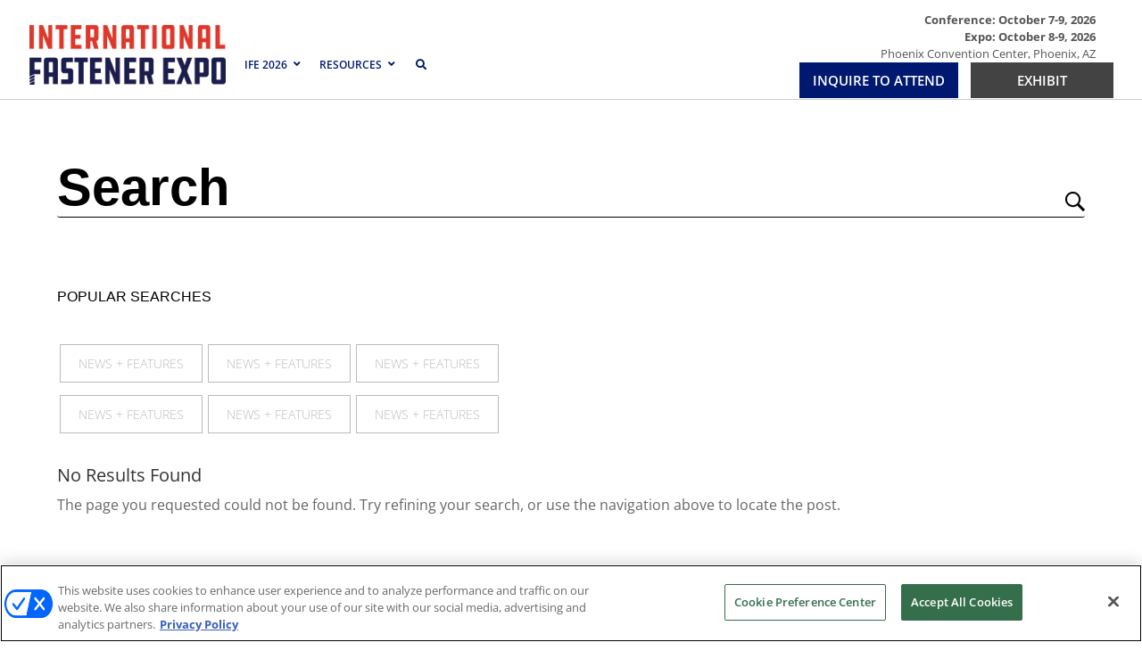

--- FILE ---
content_type: text/html; charset=utf-8
request_url: https://www.google.com/recaptcha/api2/aframe
body_size: 183
content:
<!DOCTYPE HTML><html><head><meta http-equiv="content-type" content="text/html; charset=UTF-8"></head><body><script nonce="OCiD6j24s72i5vrYSW_3yA">/** Anti-fraud and anti-abuse applications only. See google.com/recaptcha */ try{var clients={'sodar':'https://pagead2.googlesyndication.com/pagead/sodar?'};window.addEventListener("message",function(a){try{if(a.source===window.parent){var b=JSON.parse(a.data);var c=clients[b['id']];if(c){var d=document.createElement('img');d.src=c+b['params']+'&rc='+(localStorage.getItem("rc::a")?sessionStorage.getItem("rc::b"):"");window.document.body.appendChild(d);sessionStorage.setItem("rc::e",parseInt(sessionStorage.getItem("rc::e")||0)+1);localStorage.setItem("rc::h",'1769365164778');}}}catch(b){}});window.parent.postMessage("_grecaptcha_ready", "*");}catch(b){}</script></body></html>

--- FILE ---
content_type: text/css; charset=UTF-8
request_url: https://fastenershows.com/wp-content/themes/divi-child/css/a2z-style.css?ver=95334601bee8689c424387275254232c
body_size: 323
content:
button.type_seminar {
    background: #9e168c !important;
}

button.type_demo {
    background: #ffb031 !important;
}

button.type_keynote {
    background: #2ab4bd !important;
}

button.type_workshop {
    background: #b8142f !important;
}

button.type_hands-on-session {
    background: #b8142f !important;
}

.model-div i.fa.fa-microphone {
    display: none;
}

.model-div {
    margin-top: 20% !important;
}

.session-speaker-box-inner img {
    margin-right: 10px !important;
}

.page-id-124262 .model-div {
    margin-top: 8% !important;
}

.schedule-text p.font-8-light.cursor-pointer span {
    color: #000 !important;
}

p.font-8-light.cursor-pointer i {
    color: #000;
}

.model-overlay .model-div {
    margin-top: 22vh !important;
}

.model-overlay {
	top:0% !important;
}

.speaker-filters ul li.active span.button, .date-filter ul li span.button:hover {
    background: #c02026 !important;
}

.speaker-filters ul li span.button {
    background: #000000 !important;
    color: #fff !important;
}

.speaker-filters .leftul {
    line-height: 0px;
}

.speaker-box-inner {
    background: rgba(255,255,255,0) !important;
}

@media (max-width: 767px) {
	.speaker-filters li {
		display: block !important;
		float: left !important;
		width: auto !important;
		margin-top: 0px !important;
		margin-bottom: 5px !important;
	}
	.speaker-box {
		padding: 0px !important;
	}
	.speaker-filters ul:nth-child(2) li span {
		font-size: 14px !important;
		display: block;
		float: left;
	}
	.speaker-filters ul:nth-child(1) {
		padding: 0px !important;
		margin-bottom: 10px !important;
	}
	.drop-filter ul {
		padding: 0px !important;
	}

	.drop-filter ul li {
		padding: 0px !important;
	}

	.drop-filter ul li label {
		width: 200px !important;
		text-align: left !important;
	}

	ul.el-scrollbar__view.el-select-dropdown__list {
		width: 100% !important;
		margin: auto !important;
		text-align: center !important;
	}
	
	.drop-filter ul li {
		width: 100% !important;
	}
	
	input.el-input__inner {
		width: 100% !important;
	}
}

.speaker-bo-info h3 {
    color: #0f4c75;
}

.speaker-box-inner {
    box-shadow: 0px 0px 20px rgb(75 75 75 / 30%) !important;
}

.speaker-box-info h3.cursor-pointer {
    font-size: 24px !important;
    font-weight: 600 !important;
}

.speaker-box-info p.speaker-box-company {
    color: #c02026 !important;
}

p.speaker-box-type {
    font-weight: 400 !important;
}

.speaker-detail-content h1 {
    color: #000 !important;
}

.model-div .speaker-box-inner {
    box-shadow: none !important;
}

.popup-speaker-box-info.new_class h1 {
    color: #000 !important;
}

.model-overlay.speaker p.text-black {
    display: flex !important;
}

.model-overlay.speaker p.text-black button {
    margin-left: 30px !important;
    margin-top: -7px;
}

.model-overlay.speaker .header-date-time p {
    display: flex !important;
}

.model-overlay.speaker .header-date-time p button {
    margin-left: 30px !important;
    margin-top: -7px !important;
}

.header-date-time p {
    color: #000 !important;
}

.speaker-filters li.leftul {
    margin-left: 0px;
}

.speaker-box-inner {
    box-shadow: 0px 0px 20px rgb(75 75 75 / 30%);
}

div.speaker-filters span.button {
    font-size: 15px;
}

.drop-filter li {
    padding: 0px !important;
}

.drop-filter ul li {
    margin: 10px 5px !important;
}

.speaker-box {
    padding: 1.4rem !important;
}

.speaker-filters ul:nth-child(2) {
    float: right;
    width: auto;
    margin-right: 1.4rem;
}

.speaker-extra {
    margin-left: 0px !important;
}

.speaker-extra > div > button {
    margin-left: 10px !important;
    border-radius: 0px !important;
}

.model-div .speaker-box {
    padding-left: 0px !important;
}

.model-div .back_to_session_btn > button {
    margin-left: 0px !important;
}

.popup-speaker-box button {
    border-radius: 0px !important;
}

--- FILE ---
content_type: text/css; charset=UTF-8
request_url: https://fastenershows.com/wp-content/themes/divi-child/style.css?ver=4.27.4
body_size: 6249
content:
/*
 Theme Name:     Divi Child
 Theme URI:      https://www.elegantthemes.com/gallery/divi/
 Description:    Divi CHild
 Author:         Elegant Themes
 Author URI:     https://www.elegantthemes.com
 Template:       Divi
 Version:        1.0.0
*/
 
 
/* =Theme customization starts here
------------------------------------------------------- */
html,body {
    /*overflow-x: hidden !important;*/
}
.et_pb_sub_menu ul {
    padding: 0;
    text-align: center;
}
.et_pb_sub_menu ul li {
    display: inline-block;
}
.et_pb_sub_menu ul li a {
    color: #000000!important;
    font-size: 14px;
    font-weight: 600!important;
    padding: 4px 15px;
    display: block;
}
.footer-tp-menu .et_pb_menu__wrap {
    justify-content: flex-end;
}
.popup-menu-click .et_pb_code_inner p span {
    width: 30px;
    display: block;
    height: 2px;
    background-color: #000;
    margin: 6px 0;
}
html:not(.et-tb-html) .fullwidth-popup {
    position: fixed !important;
    top: 0;
    right: 0;
    bottom: 0;
    left: 0;
}
html:not(.et-tb-html) div#main-nav-right {
    position: absolute;
    right: 0;
    z-index: 9;
}
.csmt-btn-mn a.btn-custom-menu:hover {
    background-color: #36B0C9;
    background-color: #3dbeba;
    border: 1px solid #fff;
    color: #fff !important;
}
.csmt-btn-mn a.btn-custom-menu {
    background-color: #fff;
    display: inline-block;
    padding: 6px 10px;
    font-size: 12px;
    line-height: 30px;
    text-align: center;
    text-transform: uppercase;
    font-weight: 600;
    color: #000!important;
    border: 1px solid #fff;
	margin-right: 10px;
    margin-bottom: 10px;
}
#et-boc .area-outer-wrap[data-da-color=light] .da-close {
    color: #fff;
    background: unset !important;
    box-shadow: unset !important;
    font-size: 0;
    transform: unset !important;
    opacity: 1 !important;
}
.et-db #et-boc .et-l .et_pb_search_0_tb_header input.et_pb_searchsubmit, input.et_pb_searchsubmit {
    color: rgba(0,0,0,0)!important;
    background-color: rgba(0,0,0,0)!important;
    border-color: rgba(0,0,0,0)!important;
}
.search-inline-btn-row .et_pb_button_module_wrapper {
    display: inline-block;
    margin: 3px;
    margin-bottom: 3px !important;
}
.search-inline-btn-row .et_pb_button_module_wrapper:nth-child(3n) {
    clear: left;
}
#hdevents+span.da-close-wrap.evr-close_wrap a.da-close.evr-close:before, #search-popup+span.da-close-wrap.evr-close_wrap a.da-close.evr-close:before {
    background-image: url(/wp-content/uploads/2021/08/close.png);
}
.custom-btn, a#malinky-ajax-pagination-button, .gform_button.button, a.et_pb_custom_btn{
    color: #000 !important;
	padding: 15px 40px;
    font-weight: 600;
    text-transform: uppercase;
    font-size: 15px;
    border: 1px solid #000;
    position: relative;
    overflow: hidden;
    transition: all 0.7s !important;
    -webkit-transition: all 0.7s !important;
    background-color: unset !important;
    background-image: -webkit-linear-gradient( 
45deg
, #001970 50%, transparent 50%);
    background-image: linear-gradient( 
45deg
, #001970 50%, transparent 50%);
    background-size: 876px;
    background-repeat: no-repeat;
    background-position: 100%;
    border-radius: 0;
    text-align: center;
	display: inline-block;
}
.et_pb_section_podcasts {
    margin-bottom: 30px;
}
#mega-menu-wrap-primary-menu #mega-menu-primary-menu > li.mega-menu-item {
    display: block;
}
.custom-btn:hover, a#malinky-ajax-pagination-button:hover, .gform_button.button:hover, a.et_pb_custom_btn:hover {
	color: #fff !important;
    background-position: 0%;
    border: 1px solid #3FBEB3 !important;
}
.et_pd_home_featured_post_module .et_pb_blurb_content {
    max-width: 100%;
    padding: 100px 0;
}
.et_pd_home_featured_post_module .et_pb_blurb_content .et_pb_main_blurb_image {
    display: block;
    margin-bottom: 0;
}
.et_pd_home_featured_post_module .et_pb_blurb_content .et_pb_image_wrap img {
    width: 100%;
    object-fit: cover;
    max-width: 1180px;
	opacity: 1;
    display: block;
    margin: auto;
}
.et_pd_home_featured_post_module .et_pb_blurb_container {
    max-width: 716px;
    margin: auto;
    margin-top: -100px;
    position: relative;
}
.et_pd_home_featured_post_module .et_pb_blurb_container_inner {
    background-color: #fff;
    padding: 40px 30px;
    text-align: left;
    box-shadow: 0px 0px 19px 0px rgb(0 0 0 / 28%);
}
.et_pd_home_featured_post_module .et_pd_blurb_category, .et_pd_home_featured_post_module .et_pd_blurb_category a {
    text-transform: uppercase;
    border: 1px solid #001970;
    font-size: 12px;
    font-weight: 700;
    color: #fff !important;
    padding: 7px 15px 5px 15px!important;
    background-color: #001970;
    font-family: dinosaur,sans-serif!important;
    margin-right: 5px;
}
.et_pd_home_featured_post_module .et_pb_module_header {
    padding: 10px 0 15px;
    font-size: 20px;
    font-weight: 700!important;
}
/*-------------Mega menu CSS-------------*/
.mega-top-level-option>a {
    display: none !important;
}
ul.mega-sub-menu {
    opacity: 1 !important;
    visibility: visible !important;
    display: block !important;
    position: unset !important;
	transform: translate(0, 0) !important;
}
#mega-menu-wrap-primary-menu {
    background: transparent !important;
}
.mega-menu-column ul.mega-sub-menu>li.mega-menu-item-has-children>a {
    border-bottom: 1px solid #fff!important;
    margin-bottom: 21px !important;
    padding-bottom: 3px !important;
}
#et-boc .area-outer-wrap .da-close:before {
    content: "";
    opacity: 1 !important;
    background-image: url(/wp-content/uploads/2021/08/close-white.png);
    position: absolute;
    top: 40px;
    right: 40px;
    width: 22px;
    height: 22px;
}
.post_grid_featured_row .cpg_blurb.et_pb_blurb_content.et_pb_blurb_content_featured {
    max-width: 100% !important;
}
.post_grid_featured_row .cpg_blurb.et_pb_blurb_content.et_pb_blurb_content_featured .cpg_main_blurb_image {
    margin: 0;
}
.post_grid_featured_row .cpg_blurb_container.et_pb_blurb_container {
    max-width: 716px;
    margin: auto;
    margin-top: -100px;
    position: relative;
    background-color: #fff;
    padding: 40px 30px;
    text-align: left;
    box-shadow: 0px 0px 19px 0px rgb(0 0 0 / 28%);
	margin-bottom: 30px;
	height: 280px;
}
.post_grid_featured_row .cpg_module_blurb {
    padding-bottom: 0;
}
/*-------------Mega menu CSS-------------*/
.fullwidth-slider .fsv1bgimg {
    position: relative;
    background-position: center;
    background-size: cover;
    background-repeat: no-repeat;
}
.fullwidth-slider .fsv1bgimg:before {
    position: absolute;
    content: " ";
    top: 0;
    left: 0;
    width: 100%;
    height: 100%;
    display: block;
    z-index: 0;
    background-color: #2a2a2a57;
}
.fullwidth-slider.owl-theme .owl-nav {
    margin-top: 0;
    position: absolute;
    bottom: 0;
    right: 0;
}
.fullwidth-slider.owl-carousel .owl-nav button.owl-prev{
	display: none;
}
.fullwidth-slider.owl-carousel .owl-nav button.owl-next {
    margin: 0;
    padding: 12px 16px 6px !important;
    background-color: #fff !important;
    border-radius: 0 !important;
}
.fullwidth-slider .slider-center-content {
    position: absolute;
    transform: translate(-50%,-50%);
    left: 50%;
    top: 50%;
    padding: 20px;
}
.fullwidth-slider .slider-center-content .title {
    font-size: 50px;
    font-weight: 400;
    color: #fff;
    line-height: 60px;
    margin-bottom: 0;
    text-align: center;
}
.fullwidth-slider .slider-center-content .slide-text {
    font-size: 16px;
    line-height: 1.7;
    color: #fff;
    text-align: center;
}
.fullwidth-slider .slide-cta {
    position: absolute;
    transform: translateX(-50%);
    left: 50%;
    bottom: 40px;
}
.fullwidth-slider .slide-cta .btn {
    text-transform: uppercase!important;
    padding: 0 10px;
    color: #fff;
    font-size: 15px;
    font-family: Regular;
    font-weight: 600;
    padding-bottom: 4px;
    border-bottom: 1px solid rgb(239,239,239);
}
a.hcl-next-btn {
    position: absolute;
    bottom: 0;
    right: 0;
    display: inline-block;
    background-color: #fff;
    padding: 10px 14px 10px 16px !important;
}
.hs_content-left {
    position: relative;
}
.homeslider.flexslider .slides img {
    width: 100%;
    display: block;
    object-fit: cover;
}
.height100 {
    height: 100%;
}
.width100 {
    width: 100%;
    max-width: 100%;
    padding: 0;
}
.homeslider .slide-content {
    position: absolute;
    transform: translate(-50%);
    top: 60px;
    left: 50%;
    width: 100%;
}
.homeslider h2.title {
    font-weight: 700 !important;
    font-size: 32px;
    color: #212121!important;
    line-height: 1.2;
}
.slide-text {
    padding: 7px 0 20px;
}
.slide-cta a {
    text-transform: uppercase!important;
    padding: 5px 6px;
    display: inline-block;
    color: #000;
    border-bottom: 1px solid rgb(0 0 0);
    padding-bottom: 0;
    line-height: 38px;
}
h4.all-photo {
    position: absolute;
    right: 0;
    bottom: 0;
    color: #000;
    text-transform: uppercase;
    cursor: pointer;
    background-color: #fff;
    padding: 4px 15px;
    font-size: 15px;
    line-height: 30px;
    font-weight: 600;
}
p.ftmg-caption {
    line-height: 1.3;
    font-size: 14px;
    padding-top: 11px;
    padding-bottom: 0;
}
p.ftmg-caption-blank, .ftmg-caption {
    padding-bottom: 20px !important;
}
#gallery-pop-up+span.da-close-wrap.evr-close_wrap a.da-close.evr-close {
    position: absolute;
    right: unset;
    left: 50px;
    top: 0px;
	font-family: inherit;
}
#gallery-pop-up+span.da-close-wrap.evr-close_wrap a.da-close.evr-close:before {
    background-image: url(/wp-content/uploads/2021/08/blue-arrow.png);
    width: 18px;
    height: 16px;
    background-repeat: no-repeat;
    top: 10px;
    content: "";
    opacity: 1 !important;
}
#gallery-pop-up+span.da-close-wrap.evr-close_wrap a.da-close.evr-close:after {
    content: "BACK";
    position: absolute;
    left: 0;
    font-size: 16px;
    color: #36B0C9;
    text-decoration: underline;
    font-weight: normal;
    top: 4px;
}
.acfgsl-title {
    padding: 20px 0;
    text-align: center;
    font-size: 18px;
    font-weight: 400;
    line-height: 1.4;
    color: #000;
}
img.acf-glr-pic {
    margin: 0 auto;
    object-fit: contain;
    max-height: 600px;
    height: 600px;
    max-width: 1180px !important;
}
.footer-promo-mobile {
    display: none;
}
.nav-dis-inline {
    display: inline-block;
}
.cst-inline-ads .et_pb_module .et_pb_code_inner>div {
    margin-bottom: 60px;
}
div#top-middle-ad .et_pb_code_inner>div {
    padding-top: 30px;
}
div#top-middle-ad-article .et_pb_code_inner>div {
    padding: 50px 0 20px 0;
}
div#close-top-middle-ads .et_pb_text_inner {
	padding-top:5px;
    padding-bottom: 30px;
}
.ubermenu .ubermenu-submenu .ubermenu-target[href^="#"] {
    cursor: unset;
}
@media (max-width: 768px) {
	img.acf-glr-pic {
		height: auto;
		min-height: 290px;
		max-height: 290px;
		object-fit: cover;
	}
	.footer-promo-desktop {
    display: none;
}
	.footer-promo-mobile {
    display: block;
}

}

@media (max-width: 768px) {
	.glscontiner {
		padding-top: 10vw;
	}
}

.acfgsl-descpription {
    background: transparent;
    color: #000;
    font-weight: normal;
    font-size: 16px;
    max-width: 1080px;
    margin: 0 auto;
    line-height: 1.4;
    text-align: center;
    padding-top: 10px;
}
.pnfi-gallery-popup.owl-carousel .owl-nav button.owl-next, .pnfi-gallery-popup.owl-carousel .owl-nav button.owl-prev {
    top: 50%;
}
.pnfi-gallery-popup.owl-carousel .owl-nav button.owl-prev {
    left: 30px;
}
.owl-carousel .owl-nav button.owl-prev {
    left: -40px;
}
.owl-carousel .owl-nav button.owl-next, .owl-carousel .owl-nav button.owl-prev {
    position: absolute;
    top: 41%;
    transform: translateX(-50%);
}
.fullwidth-slider.owl-carousel .owl-nav button.owl-next {
        position: unset;
    top: unset;
    transform: unset;
}
.pnfi-gallery-popup.owl-carousel .owl-nav button.disabled {
    display: none !important;
}
.pnfi-gallery-popup.owl-carousel .owl-nav button.owl-next, .pnfi-gallery-popup.owl-carousel .owl-nav button.owl-prev {
    top: 50%;
}
.pnfi-gallery-popup.owl-carousel .owl-nav button.owl-next {
    right: 5px;
}
.owl-theme .owl-nav [class*=owl-]:hover {
    background: transparent;
}
.pnfi-gallery-popup .owl-dots {
    position: absolute;
    text-align: center;
    width: 100%;
}
.wp-caption {
    max-width: 100%;
}
span.nav-previous{
left: -20px;
}
span.nav-next{
right: 0px;
}
span.nav-previous span.meta-nav, span.nav-next span.meta-nav {
    display: none;
}
.post_grid__home_row, .widthhundred {
    max-width: 100% !important;
    width: 100% !important;
    padding: 0 !important;
}
.post_grid__home_row .cpg_column_hm:nth-child(3n), .widthhundred .cpg_column:nth-child(3n) {
    margin-right: 0 !important;
}
.widthhundred .cpg_column .cpg_module {
    padding: 0 20px;
	height: 350px;
}
.cpg_module_blurb {
    padding-bottom: 70px;
}
span.et_pb_ads_grid>div {
    padding-bottom: 60px;
}
.post_grid__home_row .cpg_column .cpg_module {
    margin: 0 20px;
}
a.cpg_term_link {
    text-transform: uppercase;
    border: 2px solid #001970;
    font-size: 11px;
    font-weight: 400;
    color: #fff !important;
    padding: 3px 15px 3px 15px!important;
    background-color: #001970;
    margin: 0 2px;
    line-height: 15px;
    display: inline-block;
}
h4.cpg_module_header {
    font-size: 26px!important;
    line-height: 34px;
    padding: 13px 0 20px 0;
    margin: 0;
}
h4.cpg_module_header:hover {
    text-decoration: underline;
}
.cpg_description {
    font-size: 16px;
    line-height: 24px;
}
div#home-three-post {
    display: none;
}
.tax-term .tax-single-term {
    display: inline-block;
}
.tax-term .tax-single-term a.active, .post-type-archive-design .tax-term .tax-single-term:first-child a {
    color: #000000 !important;
}
.tax-term .tax-single-term span {
    color: #cbcbcb;
    padding: 0 7px;
	font-size: 21px;
}
.tax-term .tax-single-term a {
    font-size: 21px;
    color: #cbcbcb !important;
}
.tax-term {
    text-align: center;
}
ul.subscribe-channels li:first-child {
    margin-left: 15px;
}
ul.subscribe-channels li {
    list-style-type: none;
    display: inline-block;
}
ul.subscribe-channels li a {
    font-size: 14px;
    line-height: 28px;
}
.the-transcript .accordion{
	    border: 0;
    background: transparent;
    font-weight: 400;
    line-height: 38px;
    text-transform: uppercase;
    color: #000;
    position: relative;
    border-top: 1px solid #000;
    padding-left: 0;
    cursor: pointer;
    padding: 18px;
    width: 100%;
    text-align: left;
    outline: none;
    font-size: 15px;
    transition: 0.4s;
}
.the-transcript {
    border-bottom: 1px solid #000;
}
.the-transcript button.accordion:before {
    content: "+";
    position: absolute;
    right: 10px;
    font-size: 22px;
}
.the-transcript button.accordion.active:before {
    content: "-";
}
.et_pb_row_podcast_tb_body .et_pb_column_podcast_tb_body:first-child {
    width: 20%!important;
}
.et_pb_row_podcast_tb_body .meta .date {
    font-size: 14px;
    line-height: 38px;
    font-weight: 400;
    color: #000;
}
.et_pb_row_podcast_tb_body .thumb .feat-img {
    min-height: 200px;
    background-size: contain;
    background-repeat: no-repeat;
    background-position: center;
}
.et_pb_row_podcast_tb_body .episode {
    font-size: 18px;
    line-height: 30px;
    font-weight: 600;
    color: #000;
}
.et_pb_row_podcast_tb_body .content a h3 {
    font-size: 26px;
    line-height: 34px;
    font-weight: 400;
    color: #000;
}
.et_pb_row_podcast_tb_body .content h3.title:hover {
    text-decoration: underline;
}
.et_pb_row_podcast_tb_body .content .excerpt {
    font-size: 16px;
    line-height: 25px;
    font-weight: 400;
    color: #000;
}
.et_pb_row_podcast_tb_body .permalink.mobile {
    display: none;
}
.et_pb_row_podcast_tb_body:last-child {
    border-bottom: 1px solid #000;
}
.et_pb_row_podcast_tb_body  {
    border-top: 1px solid #000;
    padding: 30px 0 !important;
}
.podcasts-home .podcast .thumb {
    min-height: 347px;
    background-size: cover;
    background-position: -90px top;
    background-repeat: no-repeat;
    margin-bottom: 20px;
    position: relative;
}
.podcasts-home .slick-current.slick-active.slick-center {
    transform: scale(1.4);
}
.podcasts-home .podcast-container {
    margin: 0 30px;
}
.podcasts-home .togglePlay {
    font: 0/0 a;
    background: transparent;
    color: transparent;
    display: inline-block;
    margin: 10px auto 0;
    width: 64px;
    height: 64px;
    border: none;
    cursor: pointer;
    transition: transform 150ms ease-out;
    position: absolute;
    left: 50%;
    transform: translateX(-50%);
    bottom: 20%;
}
.podcasts-home .togglePlay:after {
    box-sizing: border-box;
    display: block;
    content: '';
    width: 0;
    height: 0;
    margin-left: 8px;
    border-color: transparent;
    border-style: solid;
    border-top-width: 30px;
    border-bottom-width: 30px;
    border-left-width: 40px;
    border-left-color: rgba(255,255,255,0.9);
}
.podcasts-home .slick-slide.slick-active {
    opacity: 1;
}
.slick-current.slick-active.slick-center {
    z-index: 99;
    position: relative;
}
.podcasts-home .podcast.slick-active.slick-center .podcast-container {
    background-color: #ECF3EA;
}
.podcasts-home .slick-slide {
    opacity: 0;
}
.podcasts-home .slick-list {
    overflow: visible;
}
.podcasts-home .podcast .info {
    padding: 0 20px;
}
.podcasts-home .podcast .title {
    font-size: 21px;
    line-height: 1.5;
    font-weight: 400;
}
.podcasts-home .podcast.slick-active.slick-center .podcast-container {
    background-color: #ECF3EA;
}

.podcasts-home .podcast.slick-active .podcast-container {
    background-color: #b2b4b6;
}
.podcasts-home .produc-home-prev-arrow.slick-arrow {
    top: 30%;
}
.produc-home-prev-arrow.slick-arrow {
    top: 17%;
    z-index: 999;
    right: -31px;
    background-color: transparent!important;
    height: 74px;
    width: 74px;
    transform: rotate(180deg);
}
.slick-prev {
    left: -30px;
}
.podcasts-home .produc-home-next-arrow.slick-arrow {
    top: 39%;
}
.produc-home-next-arrow.slick-arrow {
    top: 26%;
    z-index: 999;
    right: -31px;
    background-color: transparent!important;
    height: 74px;
    width: 74px;
}
.products-home .slick-arrow{
    right: 0;
}
.products-home .slick-prev {
    left: 0;
}
.slick-slide {
    -webkit-transition: all 0.3s ease-out;
    transition: all 0.3s ease-out;
}
.podcasts-home .podcast.slick-active.slick-center~.slick-active .podcast-container {
    background-color: #E0EBF1;
}
.headerbtn {
    margin: 0 -5px;
}
.btn-header {
    font-size: 15px;
    line-height: 30px;
    display: inline-block;
    padding: 5px 15px;
    margin: 0 5px;
    font-weight: 600;
    min-width: 160px;
    text-align: center;
    color: #fff;
}
.hdevntitle{
    font-size: 12px;
    line-height: 38px;
}
.et_pb_column_hdeventsmenurow1 {
    margin: auto 0;
}
.et_pb_column_hdeventsmenurow2 {
    margin: auto;
}
.et_pb_column_hdeventsmenurow3 {
    margin: auto;
    text-align: center;
}
.et_pb_column_hdeventsmenurow_tb_header h2 {
    font-weight: 600;
    font-size: 60px !important;
    line-height: 102px;
    padding: 0;
}
.et_pb_column_hdeventsmenurow_tb_header h6 {
    font-weight: 600;
    font-size: 18px;
    line-height: 102px;
    padding: 0;
    text-align: center;
}
.et_pb_row_hdeventsmenu_tb_header {
    border-top: 1px solid #000;
    padding: 0 !important;
}
.et_pb_row_hdeventsmenu_tb_header:last-child {
    border-bottom: 1px solid #000;
}
.et_pb_column_hdeventsmenurow3 .custom-btn {
    margin-bottom: -8px !important;
}
#hdevent-popup + span.da-close-wrap.evr-close_wrap a.da-close.evr-close:before, #search-popup + span.da-close-wrap.evr-close_wrap a.da-close.evr-close:before{
    background-image: url(/wp-content/uploads/2021/08/close-1.png);
}
.product-slider-sinlge .thumb {
    background-size: cover;
    background-position: center;
    background-repeat: no-repeat;
    margin-bottom: 20px;
    min-height: 221px;
}
.products-home .product {
    margin-right: 20px;
    margin-left: 20px;
    cursor: pointer;
}
.products-home .product h3.title {
    margin-top: 23px;
    margin-bottom: 0;
    font-size: 26px;
    line-height: 34px;
    font-weight: 400;
    color: #000;
}
.webinars-home .webinar {
    background-color: #0093B3;
    color: #fff;
    padding: 0;
    position: relative;
    display: inline-block;
    width: 100%;
}
.webinars-home .info {
    max-width: 48%;
    display: inline-block;
    padding-right: 50px;
    padding: 50px;
    padding-bottom: 16px;
}
.webinars-home .info .meta {
    position: absolute;
    left: 50px;
    top: -1px;
}
.webinars-home .info .meta span.date {
    padding-right: 30px;
    border-right: 1px solid #fff;
    padding-top: 15px;
    display: inline-block;
    text-transform: uppercase;
    font-size: 15px;
    line-height: 38px;
    font-weight: 400;
}
.webinars-home .info .meta span.episode {
    padding-left: 30px;
    padding-top: 12px;
    display: inline-block;
    text-transform: uppercase;
    font-size: 15px;
    line-height: 44px;
    font-weight: 600;
}
.webinars-home .info h3.title {
    font-size: 38px;
    color: #fff;
    margin: 30px 0 16px;
    line-height: 44px;
    font-weight: 400;
    padding-top: 37px;
}
.webinars-home .info .excerpt {
    margin-bottom: 36px;
    font-size: 18px;
    line-height: 24px;
    font-weight: 400;
    font-family: Regular;
    max-width: 383px;
}
.webinars-home .info a.more {
    color: #fff;
    text-transform: uppercase;
    font-size: 15px;
    line-height: 30px;
    position: relative;
    display: inline-block;
    padding-left: 45px;
    font-weight: 400;
}
.webinars-home .info a.more:before {
    position: absolute;
    width: 40px;
    height: 0px;
    left: 0;
    top: -5px;
    content: "";
    border-top: 20px solid transparent;
    border-left: 25px solid #fff;
    border-bottom: 20px solid transparent;
}
.webinars-home .sponsors {
    display: inline-block;
    width: 51.5%;
    vertical-align: top;
    position: relative;
}
.webinars-home .sponsors .webinar-home-featured1 {
    height: 553px;
    margin-bottom: 0;
    margin-right: 0;
    width: 100%;
    object-fit: cover;
}
.webinars-home .sponsors .speakers {
    margin-bottom: 50px;
}
.webinars-home .webinar a {
    color: #fff !important;
}
.webinars-home .sponsors .the-speakers, .webinars-home .sponsors .the-moderators {
    font-size: 15px;
    line-height: 18px;
    font-weight: normal;
    font-family: Regular;
}

.webinars-all .this-webinar .meta .date {
    font-size: 14px;
    line-height: 38px;
    font-weight: 400;
    color: #000;
    text-transform: uppercase;
}
.webinars-all .this-webinar .episode {
    font-size: 18px;
    line-height: 30px;
    font-weight: 600;
    color: #000;
    text-transform: uppercase;
}
.webinars-all .this-webinar .external {
    font-size: 16px;
    line-height: 30px;
    margin-top: 25px;
    display: inline-block;
    background-image: url(/wp-content/uploads/2021/08/arrow-right-blue.png);
    background-repeat: no-repeat;
    background-size: 12px;
    background-position: left center;
    padding-left: 22px;
}
.webinars-all .this-webinar .meta, .webinars-all .this-webinar .thumb, .webinars-all .this-webinar .content {
    width: 30%;
    float: left;
    text-align: left;
	margin-right: 10px;
}
.webinars-all .this-webinar .meta {
    width: 20%;
}
.webinars-all .this-webinar .thumb .feat-img {
    min-height: 200px;
    background-size: contain;
    background-repeat: no-repeat;
    background-position: center;
}
.webinars-all .this-webinar .content h3.title {
    font-family: 'Eames Century',Helvetica,Arial,Lucida,sans-serif;
    font-size: 26px;
    line-height: 34px;
    font-weight: 400;
    color: #000;
}
.webinars-all a.rmjs {
    font-size: 14px;
    line-height: 50px;
    color: #000;
    text-transform: uppercase;
    display: inline-block;
    margin-top: 20px;
}
.webinars-all .this-webinar .sponsors {
    width: auto;
    float: left;
    position: absolute;
    right: 0;
    bottom: 15px;
    color: #000;
    text-transform: uppercase;
    font-size: 24px;
    line-height: 30px;
}
.webinars-all .this-webinar .sponsors img {
    max-width: 190px;
}
.webinar-arc-tax-single.this-webinar:after {
    display: block;
    content: "";
    clear: both;
}
.webinar-arc-tax-single.this-webinar {
    display: block;
    border-bottom: 1px solid #c8bdbd;
    padding-top: 20px;
    padding-bottom: 30px;
    text-align: center;
    width: 100%;
    margin-bottom: 30px;    
    position: relative;
}
.webinar-arc-tax-single.this-webinar:first-child {
    border-top: 1px solid #ccc;
    padding-top: 40px;
}
.webinar-arc-tax-single.this-webinar .excerpt.fullheight {
    height: auto;
    transition: 0.4s;
}
.webinar-arc-tax-single.this-webinar .excerpt {
    height: 165px;
    overflow: hidden;
    transition: 0.4s;
}
span.cpg_image_wrap img.cpg_thumb {
    height: 290px;
    width: 100%;
    object-fit: contain;
}

img.cpg_thumb.pinned_img {
    height: auto !important;
    object-fit: unset !important;
}

.cpg_main_blurb_image.et_pb_main_blurb_image {
    display: block;
}
.nml_src_code .et_pb_code_inner {
    text-align: center;
}
.nml_src_code .et_pb_code_inner img.nml_src {
    max-width: 200px;
}
.post_grid_featured_row span.cpg_image_wrap img.cpg_thumb {
    height: auto;
}
.homeslider.flexslider {
    margin: 0;
    border: 0;
}
.homeslider.flexslider .slides {
padding: 0 20px;
}
form#whitepaper-selection ul {
    padding-left: 0px;
}
.choose-whitepaper ul li {
    display: block;
    padding-bottom: 50px;
}
.choose-whitepaper ul li input[type="checkbox"] {
    float: left;
}
.choose-whitepaper ul li img {
    float: left;
}
.choose-whitepaper ul li img.sponsor-img {
    float: none;
    max-width: 130px;
}
.choose-whitepaper .wp-img {
    display: inline-block;
    vertical-align: top;
    margin: 0 0 20px 10px;
    padding: 0px;
    border: 1px solid black;
    max-width: 150px;
}
.choose-whitepaper .description {
    margin-left: 200px;
}
.choose-whitepaper .vertically-centered {
    display: flex;
    margin: 25px 0;
    justify-content: flex-start;
    align-items: center;
}
.choose-whitepaper .vertically-centered span strong {
    padding-right: 10px;
    font-weight: 900 !important;
}
.text-center {
    text-align: center !important;
}
div#whitepapers h4 {
    font-size: 16px;
    font-weight: 700;
    margin-bottom: 6px;
}
ul.pdf-list li a {
    background: transparent url(/wp-content/uploads/2021/08/pdf-icon.jpg) no-repeat scroll;
    padding-left: 30px;
    background-position: center left;
    display: block;
    font-weight: bold;
    margin-bottom: 25px;
}
ul.pdf-list, ul.display-posts-listing {
    padding: 0;
}
ul.pdf-list li, .display-posts-listing .listing-item {
    display: block;
    padding: 0;
}
.display-posts-listing .listing-item {
    padding-bottom: 12px;
    line-height: 1;
}
.display-posts-listing .listing-item a {
    font-size: 14px;
    line-height: 1.4;
}
h4.the-date {
    text-transform: uppercase;
    color: #838383 !important;
    font-size: 14px !important;
    line-height: 38px;
    font-weight: 400;
}
.video-iframe .fluid-width-video-wrapper {
    padding-top: 0!important;
    min-height: 700px;
}
.homeslider.flexslider .width100 {
    margin-left: -20px;
}
/*-------------Footer widget CSS-------------*/
.before-footer-widget .fwidget {
    margin-bottom: 20px !important;
}
.before-footer-widget .et_pb_module .fwidget:last-child {
    margin-bottom: 0 !important;
}
/*-------------Footer widget  CSS-------------*/
.ad-block {
    width: 100% !important;
    text-align: center;
}
@media(max-width:1366px){
	.et_pb_column_hdeventsmenurow_tb_header h2 {
    font-weight: 600;
    font-size: 50px !important;
    line-height: 50px;
    padding: 20px 0;
}
}
	
@media(max-width:980px){
		html:not(.et-tb-html) div#main-nav-right {
    position: unset;
    right: unset;
    z-index: unset;
}
	.et-db #et-boc .et-l .et_pb_menu_0_tb_footer.et_pb_menu .nav li ul, .et-db #et-boc .et-l .et_pb_menu_0_tb_footer.et_pb_menu .et_mobile_menu, .et-db #et-boc .et-l .et_pb_menu_0_tb_footer.et_pb_menu .et_mobile_menu ul {
    background-color: #ffffff00!important;
}
	footer span.mobile_menu_bar {
    display: none;
}
footer ul#mobile_menu2 {
    display: block !important;
}
footer ul#mobile_menu2 {
    background-color: transparent !important;
    border: 0;
    position: unset;
    width: 100%;
}
footer .footer-tp-menu .et_pb_menu__wrap {
    justify-content: flex-end;
    display: block;
    width: 100%;
}
footer .et_mobile_nav_menu {
    float: right;
    display: none;
    display: block !important;
    width: 100%;
    box-shadow: unset !important;
    margin: 0 !important;
}
footer ul#mobile_menu2 {
    background-color: transparent !important;
    border: 0;
    position: unset;
    width: 100%;
    box-shadow: unset !important;
    padding: 0;
}
	footer ul#mobile_menu2 li {
    text-align: center;
}
    .desktop-view-related-post {
    display: none;
}
div#related-post-mobile {
    display: block !important;
}
div#related-post-mobile {
    padding-top: 40px;
}
	.cpg_blurb_container.et_pb_blurb_container {
    padding: 0 20px;    
	margin: auto;
    max-width: 600px;
	height: 300px;
}
	a.cpg_term_link {
    margin: 0 2px 2px;
}
	.dis-inline {
    display: inline-block;
}
div#related-post-mobile .cpg_blurb_container.et_pb_blurb_container {
    padding: 40px 20px 0;
}
    .et_pb_column_hdeventsmenurow3 {
        display: none;
    }
    .et_pb_column_hdeventsmenurow_tb_header h6 {
    line-height: 70px;
    text-align: left;
}
.fullwidth-slider .slider-center-content {
    width: 100%;
}
.fullwidth-slider .slider-center-content .title {
    font-size: 38px;
    line-height: 40px;
}
.nml_src_code .et_pb_code_inner {
    text-align: left;
}
.et_pb_column_hdeventsmenurow_tb_header h2 {
    line-height: 60px;
}
.et_pb_row_hdeventsmenu_tb_header {
    border-top: 0;
}
.et_pb_row_hdeventsmenu_tb_header:last-child {
    border-bottom: 0;
}
.et_pb_column_hdeventsmenurow_tb_header h2 {
    border-bottom: 1px solid #000;
    padding-bottom: 10px;
}
.et_pb_row_hdeventsmenu_tb_header {
    padding-bottom: 40px !important;
}
#mega-menu-wrap-primary-menu #mega-menu-primary-menu li.mega-menu-megamenu > ul.mega-sub-menu > li.mega-menu-row > ul.mega-sub-menu > li.mega-menu-columns-1-of-3 {
    width: 100%;
}
#mega-menu-wrap-primary-menu #mega-menu-primary-menu li.mega-menu-megamenu>ul.mega-sub-menu>li.mega-menu-row .mega-menu-column>ul.mega-sub-menu>li.mega-menu-item ul.mega-sub-menu {
    display: none !important;
}
.mega-menu-column ul.mega-sub-menu>li.mega-menu-item-has-children>a {
        border-bottom: 0 !important;
    margin-bottom: 0px !important;
    padding-bottom: 9px !important;
    padding-top: 8px !important;
}
#mega-menu-wrap-primary-menu #mega-menu-primary-menu li.mega-menu-megamenu > ul.mega-sub-menu > li.mega-menu-row .mega-menu-column > ul.mega-sub-menu > li.mega-menu-item {
    padding: 0;    
    border-top: 1px solid #fff;
}
#mega-menu-wrap-primary-menu #mega-menu-primary-menu li.mega-menu-megamenu:not(.mega-menu-tabbed) li.mega-menu-item-has-children:not(.mega-collapse-children) > a.mega-menu-link > span.mega-indicator, #mega-menu-wrap-primary-menu #mega-menu-primary-menu li.mega-menu-item-has-children.mega-hide-arrow > a.mega-menu-link > span.mega-indicator {
    display: block;
}
#mega-menu-wrap-primary-menu #mega-menu-primary-menu li.mega-menu-item-has-children>a.mega-menu-link>span.mega-indicator:after {
    content: "+";
    top: -5px !important;
    font-size: 28px !important;
}
#mega-menu-wrap-primary-menu #mega-menu-primary-menu li.mega-menu-megamenu>ul.mega-sub-menu>li.mega-menu-row .mega-menu-column>ul.mega-sub-menu>li.mega-menu-item.active ul.mega-sub-menu {
    display: block !important;    
    padding-bottom: 15px;
}
#mega-menu-wrap-primary-menu #mega-menu-primary-menu li.mega-menu-item-has-children.active>a.mega-menu-link>span.mega-indicator:after {
    content: "-";
}
#mega-menu-wrap-primary-menu, #mega-menu-wrap-primary-menu #mega-menu-primary-menu, #mega-menu-wrap-primary-menu #mega-menu-primary-menu ul.mega-sub-menu, #mega-menu-wrap-primary-menu #mega-menu-primary-menu li.mega-menu-item, #mega-menu-wrap-primary-menu #mega-menu-primary-menu li.mega-menu-row, #mega-menu-wrap-primary-menu #mega-menu-primary-menu li.mega-menu-column, #mega-menu-wrap-primary-menu #mega-menu-primary-menu a.mega-menu-link, #mega-menu-wrap-primary-menu #mega-menu-primary-menu span.mega-menu-badge{
        line-height: 25px;
}
#mega-menu-wrap-primary-menu #mega-menu-primary-menu > li.mega-menu-megamenu > ul.mega-sub-menu > li.mega-menu-item li.mega-menu-item > a.mega-menu-link, #mega-menu-wrap-primary-menu #mega-menu-primary-menu > li.mega-menu-megamenu > ul.mega-sub-menu li.mega-menu-column > ul.mega-sub-menu > li.mega-menu-item li.mega-menu-item > a.mega-menu-link {

    font-size: 12px;
    padding: 0px 0 2px 10px;
}
#mega-menu-wrap-primary-menu #mega-menu-primary-menu li.mega-menu-megamenu > ul.mega-sub-menu > li.mega-menu-row {
    border-bottom: 1px solid #fff;
}
#et-boc .area-outer-wrap .da-close:before {
    top: 2px;
    right: 40px;
}
.homeslider .slide-content {
    position: unset;
    transform: unset;
    top: unset;
    left: unset;
    width: 100%;
    padding: 0 20px;
}
.cpg_main_blurb_image.et_pb_main_blurb_image {
    margin-bottom: 0;
}
.cpg_module_blurb {
    padding-bottom: 20px;
}
	.cpg_description {
    font-size: 14px;
    line-height: 24px;
}
	.et_pb_row_podcast_tb_body .et_pb_column_podcast_tb_body:first-child {
    width: 100% !important;
}
	.et_pb_section_podcasts .meta {
    text-align: center;
}
	.et_pb_section_podcasts .content {
    padding: 0 20px;
}
	.webinars-home .info, .webinars-home .sponsors {
    width: 100%;
    max-width: 100%;
}
.webinars-home .info {
    padding: 50px 20px;
    padding-bottom: 50px;
}
.webinars-home .info .meta {
    left: 20px;
}
.webinars-home .speakers.speakers-res {
    display: block !important;
    padding-top: 30px;
}
.webinars-home .speakers {
    display: none;
}
.webinars-home .sponsors .webinar-home-featured1 {
    height: auto;
    margin-bottom: -8px;
}
	.webinars-all .this-webinar .meta, .webinars-all .this-webinar .thumb, .webinars-all .this-webinar .content {
    width: 100%;
    float: unset;
    text-align: left;
}
	.webinars-all .this-webinar .meta {
    width: 100%;
		text-align: center;
    padding-bottom: 25px;
}
	.webinars-all .this-webinar .external {
    display: none;
}
	.webinars-all .this-webinar  .external.mobile {
    display: block !important;
    max-width: 108px;
    margin: auto;
		    margin-bottom: 15px;
}
	.webinars-all .this-webinar .sponsors {
    position: unset;    
		text-align: center;
		float: unset;
}
	.webinar-arc-tax-single.this-webinar {
    padding-left: 20px !important;
    padding-right: 20px !important;
}
	.webinars-all .this-webinar .content h3.title {
    padding-top: 15px;
}
	.webinar-arc-tax-single.this-webinar .excerpt {
    height: 85px;
}
	.webinars-all a.rmjs {
    margin-top: 0px;
}
	a.btn1.btn-header,a.btn2.btn-header {
    width: 50%;
    float: left;
    margin: 0;
    border: 3px solid #fff;
    border-top: 0;
    border-bottom: 0;
}
}
@media(max-width:768px){
    a.btn1.btn-header,a.btn2.btn-header {
    width: 50%;
    float: left;
    margin: 0;
    border: 3px solid #fff;
    border-top: 0;
    border-bottom: 0;
}

}

ul#mobile_menu1 {
    width: 109%;
    left: -15px;
    overflow: auto !important;
    max-height: 700px;
    z-index: 1000000;
}

.ubermenu .ubermenu-submenu-drop.ubermenu-submenu-align-full_width {
    width: 110%;
}

ul#ubermenu-nav-main-108 > li > a {
    cursor: context-menu !important;
}

.no-cursor span {
    cursor: auto;
}

.search-popup span.ubermenu-target-title.ubermenu-target-text {
    display: none !important;
}

.cst-circular-counter.et_pb_circle_counter .percent p {
    padding: 0 0 12px 0;
}

.cst-btn-waraper .et_pb_module {
    display: inline-block;
    margin-right: 20px;
}

div#main-nav-right {
position: absolute!important;
    right: 0 !important;
    z-index: 9 !important;
}

.single-show_pages .ubermenu .ubermenu-submenu-drop.ubermenu-submenu-align-full_width
	{
	width:110%;
	}
	
	.postid-125725 .ubermenu .ubermenu-submenu-drop.ubermenu-submenu-align-full_width
	{
	width:110%;
	} 
	
	.postid-125731 .ubermenu .ubermenu-submenu-drop.ubermenu-submenu-align-full_width
	{
	width:110%;
	} 
	
	.postid-125729 .ubermenu .ubermenu-submenu-drop.ubermenu-submenu-align-full_width
	{
	width:127%;
	} 
	
	.single-exhibitor_page .ubermenu .ubermenu-submenu-drop.ubermenu-submenu-align-full_width
	{
	width:110%;
	}  
	
	.single .ubermenu .ubermenu-submenu-drop.ubermenu-submenu-align-full_width
	{
	width:110%;
	}
	
	li.ubermenu-item.ubermenu-item-type-custom.ubermenu-item-object-ubermenu-custom.ubermenu-item-has-children.ubermenu-item-124450.ubermenu-item-level-1.ubermenu-column.ubermenu-column-natural.ubermenu-has-submenu-stack.ubermenu-item-type-column.ubermenu-column-id-124450
	{
		width: 36%;
	}
	
	
	ul#mobile_menu1
	{
		
	}
	
	.et_pb_menu .et_mobile_menu li ul
	{
		padding-left: 0;
	}
	
	.et-db #et-boc .et-l .et_mobile_menu li li {
       padding-left: 0;
   }
   
   .page-id-121736 #main-content .et_pb_section_21 .cpg_column_hm{
    min-height: 835px !important;
}
   
   a#pghr1 {
    margin-top: -60px;
}
   
   
   @media (max-width: 480px)
   {
   .mobile_nav #menu-item-125411 {
    display: none;
  }
  
  
  div#main-nav-right {
position: unset!important;
    right: 0 !important;
    z-index: 9 !important;
}

.et_pb_row.et_pb_row_5_tb_footer.et_pb_equal_columns.et_pb_row--with-menu {
    min-height: 330px;
}


.et-l .et_pb_menu_0_tb_footer .mobile_nav .mobile_menu_bar:before
{
display: none
}

.et-db #et-boc .et-l .et_mobile_menu
{
border-top: 3px solid transparent;
}
  
  a#pghr1 {
    margin-top: 0;
}
  
  .page-id-121736 #main-content .et_pb_section_21 .cpg_column_hm {
    min-height: 400px !important;
}
  
  #mobile_menu1 {
    padding: 0;
    border-top: 0;
    padding-top: 15px !important;
    padding-bottom: 15px !important;
	}

   .page-id-121736 .cpg_blurb_container.et_pb_blurb_container
   {
	   height: auto;
   }

   }
	
	
	@media  screen and (min-width: 1366px) {
    li.ubermenu-item.ubermenu-item-type-custom.ubermenu-item-object-ubermenu-custom.ubermenu-item-has-children.ubermenu-item-124450.ubermenu-item-level-1.ubermenu-column.ubermenu-column-natural.ubermenu-has-submenu-stack.ubermenu-item-type-column.ubermenu-column-id-124450
	{
		width: 43% !important;
	}
}
	
.category-blog .terms {
    display: none;
}

.homeslider .slide-content {
	top: 30%;
}

--- FILE ---
content_type: text/javascript
request_url: https://polo.feathr.co/v1/analytics/match/script.js?a_id=56faecc57c1fea531d7856d8&pk=feathr
body_size: -602
content:
(function (w) {
    
        
        
    if (typeof w.feathr === 'function') {
        w.feathr('match', '69765eac75c7300002ab5d70');
    }
        
    
}(window));